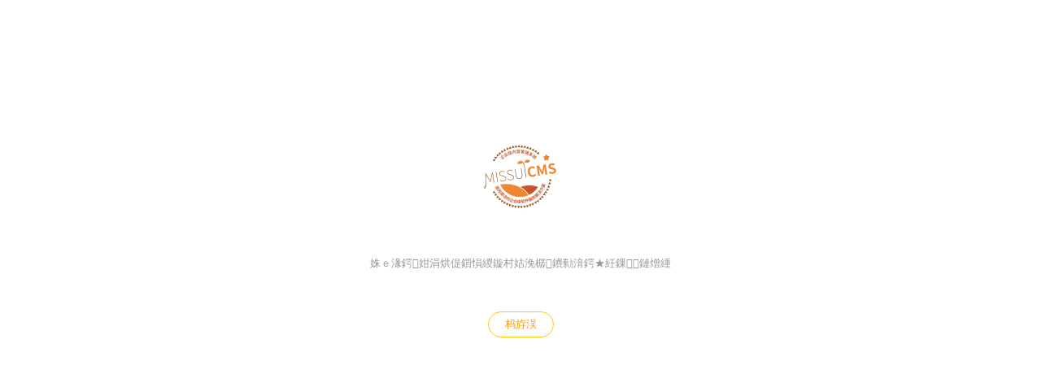

--- FILE ---
content_type: text/html
request_url: http://www.gm5580.cn/caseView.asp?cid=10&kid=528
body_size: 492
content:
<meta name="viewport" content="initial-scale=1, maximum-scale=1"><div style="text-align:center;padding-top:13%;font-size:.8rem;color:#999;line-height:200%;"><img src="http://www.zjtesting.com/templates/admin/img/cms_logo_s.png" /><br /><br /><br />正在努力为您提供更加优秀的服务，敬请期待<br /><br /><br /><a href="http://www.zjtesting.com" style="color:#f90;background:#fff;border:1px solid #fc0;padding:8px 20px;border-radius:25px;text-decoration:none;">返回</a></div>